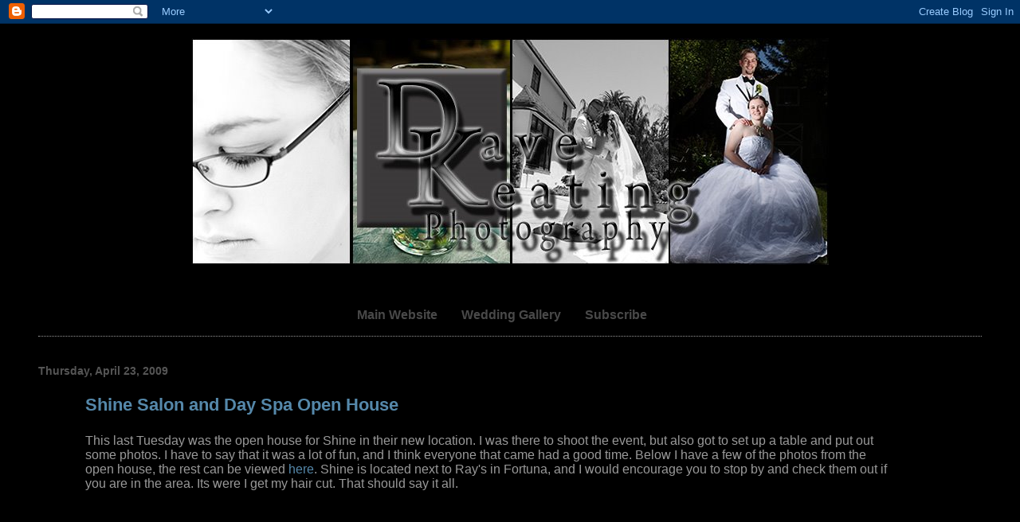

--- FILE ---
content_type: text/html; charset=UTF-8
request_url: https://keatingphoto.blogspot.com/2009/04/
body_size: 9781
content:
<!DOCTYPE html>
<html dir='ltr' xmlns='http://www.w3.org/1999/xhtml' xmlns:b='http://www.google.com/2005/gml/b' xmlns:data='http://www.google.com/2005/gml/data' xmlns:expr='http://www.google.com/2005/gml/expr'>
<head>
<link href='https://www.blogger.com/static/v1/widgets/2944754296-widget_css_bundle.css' rel='stylesheet' type='text/css'/>
<meta content='mM8rusS0Tsq+6GkZxyfHyhxHWZpbExtXnB4bGpne3Hs=' name='verify-v1'/>
<meta content='text/html; charset=UTF-8' http-equiv='Content-Type'/>
<meta content='blogger' name='generator'/>
<link href='https://keatingphoto.blogspot.com/favicon.ico' rel='icon' type='image/x-icon'/>
<link href='http://keatingphoto.blogspot.com/2009/04/' rel='canonical'/>
<link rel="alternate" type="application/atom+xml" title="Dave Keating Photography - Atom" href="https://keatingphoto.blogspot.com/feeds/posts/default" />
<link rel="alternate" type="application/rss+xml" title="Dave Keating Photography - RSS" href="https://keatingphoto.blogspot.com/feeds/posts/default?alt=rss" />
<link rel="service.post" type="application/atom+xml" title="Dave Keating Photography - Atom" href="https://www.blogger.com/feeds/6947512374289609275/posts/default" />
<!--Can't find substitution for tag [blog.ieCssRetrofitLinks]-->
<meta content='http://keatingphoto.blogspot.com/2009/04/' property='og:url'/>
<meta content='Dave Keating Photography' property='og:title'/>
<meta content='This is the blog of Dave Keating Photography. Here you will find samples of wedding photography, portrait photography, event and landscape photography.' property='og:description'/>
<meta content='Dave Keating Photography services inlcude wedding photography, senior portraits, event photography, commercial photography, photography, photographs in black and white, photography black and white' name='description'/>
<meta content='weddings, senior portraits, event Photography, commercial Photography, Realestate Photography, fine art photography, photographs in black and white, photography black and white, engagement photography, photography, humboldt county, fortuna, 95540, Eureka, Arcata, Wedding photography, California, Ferndale Photography, Professional Photographer, wedding photography fortuna ca, wedding photography eureka ca, wedding photography arcata ca, senior portraits fortuna ca, senior portraits eureka ca, senior portraits arcata ca' name='keywords'/>
<meta content='Dave Keating' name='author'/>
<META content='de80db63a9479455' name='y_key'></META>
<meta content='WdIVzHga695_7w7jdry7X_5fJwI' type=''/>
<meta content='F73B2E87B313D05FEB257FDE2F5DC078' name='msvalidate.01'/>
<!-- Start www.bloggerplugins.org: Changing the Blogger Title Tag -->
<title>April 2009 ~ Dave Keating Photography</title>
<!-- End www.bloggerplugins.org: Changing the Blogger Title Tag -->
<style id='page-skin-1' type='text/css'><!--
/*
* Blogger Template Style
*
* Simple II
* by Jason Sutter
*/
/* Variable definitions
====================
<Variable name="bgcolor" description="Page Background Color"
type="color" default="#fff">
<Variable name="textcolor" description="Text Color"
type="color" default="#000">
<Variable name="pagetitlecolor" description="Blog Title Color"
type="color" default="#000">
<Variable name="titlecolor" description="Post Title Color"
type="color" default="#000">
<Variable name="footercolor" description="Date and Footer Color"
type="color" default="#555">
<Variable name="linkcolor" description="Link Color"
type="color" default="#58a">
<Variable name="visitedlinkcolor" description="Visited Link Color"
type="color" default="#999"> Used to be #969
<Variable name="bordercolor" description="Border Color"
type="color" default="#999">
<Variable name="bodyfont" description="Text Font"
type="font" default="normal normal 100% Georgia,Serif;">
<Variable name="pagetitlefont" description="Blog Title Font"
type="font"
default="normal bold 200% Georgia,Serif">
<Variable name="startSide" description="Start side in blog language"
type="automatic" default="left">
<Variable name="endSide" description="End side in blog language"
type="automatic" default="right">
*/
body {
margin:0;
font:normal normal 100% Verdana, Geneva, sans-serif;
background:#000000;
color:#999999;
}
a:link {
color:#5588aa;
text-decoration:none;
}
a:visited {
color:#999999;
text-decoration:none;
}
a:hover {
color:#e5e5e5;
text-decoration:underline;
}
a img {
border-width:0;
}
#outer-wrapper {
margin-top: 0px;
margin-right: 3em;
margin-bottom: 0;
margin-left: 3em;
}
h1 {
border-bottom:dotted 1px #999999;
margin-bottom:0px;
color: #000000;
font: normal bold 200% Georgia,Serif;
}
h1 a, h1 a:link, h1 a:visited {
color: #000000;
}
h2 {
margin:0px;
padding: 0px;
}
#main .widget {
padding-bottom:10px;
margin-bottom:20px;
border-bottom:dotted 1px #999999;
clear: both;
}
#main .Header {
border-bottom-width: 0px;
}
h2.date-header {
padding-top:15px;
color:#555555;
padding-bottom:0px;
margin-bottom:0px;
font-size: 90%;
}
h3.post-title {
font-size: 140%;
color: #e5e5e5;
}
.post {
padding-left:5%;
padding-right:10%;
}
.post-footer {
color:#555555;
}
#comments {
padding-top:30px;
color:#999999;
padding-bottom:0px;
margin-bottom:0px;
font-weight:bold;
}
#comments .comment-footer {
font-size:1em;
font-weight:normal;
color:#555555;
margin-right:10px;
display:inline;
}
.comment-author {
margin-top: 3%;
}
.comment-body {
font-size:1em;
font-weight:normal;
}
.deleted-comment {
font-style:italic;
color:gray;
}
.comment-link {
margin-left:.6em;
}
.feed-links {
clear: both;
line-height: 2.5em;
}
#blog-pager-newer-link {
float: left;
}
#blog-pager-older-link {
float: right;
}
#blog-pager {
text-align: center;
}
.clear {
clear: both;
}
.profile-img {
float: left;
margin-top: 0;
margin-right: 5px;
margin-bottom: 5px;
margin-left: 0;
}
body#layout #outer-wrapper {
margin-top: 0px;
margin-right: 50px;
margin-bottom: 0;
margin-left: 50px;
}
/* ----- LINKBAR ----- */
.underlinemenu{
font-weight: bold;
width: 100%;
}
.underlinemenu ul{
padding: 6px 0 7px 0; /*6px should equal top padding of "ul li a" below, 7px should equal bottom padding + bottom border of "ul li a" below*/
margin: 0;
text-align: center; //set value to "left", "center", or "right"*/
}
.underlinemenu ul li{
display: inline;
}
.underlinemenu ul li a{
color: #494949;
padding: 6px 3px 4px 3px; /*top padding is 6px, bottom padding is 4px*/
margin-right: 20px; /*spacing between each menu link*/
text-decoration: none;
border-bottom: 0px solid gray; /*bottom border is 3px*/
}
.underlinemenu ul li a:hover, .underlinemenu ul li a.selected{
border-bottom-color: black;
}

--></style>
<link href='http://www.imageous.net/files/ikbkdpx5vzg8qf0gn76f.ico' rel='shortcut icon' type='image/vnd.microsoft.icon'/>
<link href='http://www.imageous.net/files/ikbkdpx5vzg8qf0gn76f.ico' rel='shortcut icon' type='image/x-icon'/>
<link href='https://www.blogger.com/dyn-css/authorization.css?targetBlogID=6947512374289609275&amp;zx=b5d87bec-73eb-45d9-b416-6ffcf3617b3b' media='none' onload='if(media!=&#39;all&#39;)media=&#39;all&#39;' rel='stylesheet'/><noscript><link href='https://www.blogger.com/dyn-css/authorization.css?targetBlogID=6947512374289609275&amp;zx=b5d87bec-73eb-45d9-b416-6ffcf3617b3b' rel='stylesheet'/></noscript>
<meta name='google-adsense-platform-account' content='ca-host-pub-1556223355139109'/>
<meta name='google-adsense-platform-domain' content='blogspot.com'/>

</head>
<script type='text/javascript'>
var gaJsHost = (("https:" == document.location.protocol) ? "https://ssl." : "http://www.");
document.write(unescape("%3Cscript src='" + gaJsHost + "google-analytics.com/ga.js' type='text/javascript'%3E%3C/script%3E"));
</script>
<script type='text/javascript'>
var pageTracker = _gat._getTracker("UA-5996782-1");
pageTracker._trackPageview();
</script>
<body>
<div class='navbar section' id='navbar'><div class='widget Navbar' data-version='1' id='Navbar1'><script type="text/javascript">
    function setAttributeOnload(object, attribute, val) {
      if(window.addEventListener) {
        window.addEventListener('load',
          function(){ object[attribute] = val; }, false);
      } else {
        window.attachEvent('onload', function(){ object[attribute] = val; });
      }
    }
  </script>
<div id="navbar-iframe-container"></div>
<script type="text/javascript" src="https://apis.google.com/js/platform.js"></script>
<script type="text/javascript">
      gapi.load("gapi.iframes:gapi.iframes.style.bubble", function() {
        if (gapi.iframes && gapi.iframes.getContext) {
          gapi.iframes.getContext().openChild({
              url: 'https://www.blogger.com/navbar/6947512374289609275?origin\x3dhttps://keatingphoto.blogspot.com',
              where: document.getElementById("navbar-iframe-container"),
              id: "navbar-iframe"
          });
        }
      });
    </script><script type="text/javascript">
(function() {
var script = document.createElement('script');
script.type = 'text/javascript';
script.src = '//pagead2.googlesyndication.com/pagead/js/google_top_exp.js';
var head = document.getElementsByTagName('head')[0];
if (head) {
head.appendChild(script);
}})();
</script>
</div></div>
<div id='outer-wrapper'>
<div class='main section' id='main'><div class='widget Header' data-version='1' id='Header1'>
<div id='header-inner'>
<a href='https://keatingphoto.blogspot.com/' style='display: block'>
<center><br/><img alt="Dave Keating Photography" height="285px; " id="Header1_headerimg" src="//2.bp.blogspot.com/_QNFxWnDkm8A/SPAy16p8SwI/AAAAAAAAABI/wSXwyDYkxXs/S1600-R/Untitled-3+Test.jpg" style="display: block" width="800px; "><br/></center>
</a>
</div>
</div><div class='widget HTML' data-version='1' id='HTML2'>
<div class='widget-content'>
<div class="underlinemenu">
<ul>
<li><a href="http://www.keatingphoto.com/">Main Website</a></li>
<li><a href="http://www.keatingphoto.com/weddings/">Wedding Gallery</a></li>
<li><a href="http://keatingphoto.blogspot.com/feeds/posts/default?alt=rss">Subscribe</a></li>



</ul></div>
</div>
<div class='clear'></div>
</div><div class='widget Blog' data-version='1' id='Blog1'>
<div class='blog-posts hfeed'>

          <div class="date-outer">
        
<h2 class='date-header'><span>Thursday, April 23, 2009</span></h2>

          <div class="date-posts">
        
<div class='post-outer'>
<div class='post hentry'>
<a name='1149384304996977923'></a>
<h3 class='post-title entry-title'>
<a href='https://keatingphoto.blogspot.com/2009/04/shine-salon-and-day-spa-open-house.html'>Shine Salon and Day Spa Open House</a>
</h3>
<div class='post-header-line-1'></div>
<div class='post-body entry-content'>
This last Tuesday was the open house for Shine in their new location. I was there to shoot the event, but also got to set up a table and put out some photos. I have to say that it was a lot of fun, and I think everyone that came had a good time. Below I have a few of the photos from the open house, the rest can be viewed <a href="http://www.keatingphoto.com/p1051513772">here</a>. Shine is located next to Ray's in Fortuna, and I would encourage you to stop by and check them out if you are in the area. Its were I get my hair cut. That should say it all.<br /><br /><br /><p><a href="http://www.keatingphoto.com/img/v7/p146704973.jpg"><img alt="" border="0" src="https://lh3.googleusercontent.com/blogger_img_proxy/AEn0k_tUTrdJI0GfBLjIyvXdv4GAK20UxzJyxJslCvWaTvqhrGoXTAL7l2D5afxhZafozXkR79MgHzKDYXI-B88YH7RfH09qclry90qUw0_8-GaZl96ijgk=s0-d" style="TEXT-ALIGN: center; MARGIN: 0px auto 10px; WIDTH: 820px; DISPLAY: block; HEIGHT: 1276px; CURSOR: hand"></a><br /><a href="http://www.keatingphoto.com/img/v7/p494681004.jpg"><img alt="" border="0" src="https://lh3.googleusercontent.com/blogger_img_proxy/AEn0k_sptU04EVYtiwcx1T4r7BgCk7JqMoF3VUzaGd9MI8dHTEOftXtBtHqUNPFTbSM4-04lyE7XIFdRpHg93V7yGqFNQKxrPkg55YNms-fYxGJHHfx1FuY=s0-d" style="TEXT-ALIGN: center; MARGIN: 0px auto 10px; WIDTH: 820px; DISPLAY: block; HEIGHT: 1276px; CURSOR: hand"></a><br /><a href="http://www.keatingphoto.com/img/v7/p197499745.jpg"><img alt="" border="0" src="https://lh3.googleusercontent.com/blogger_img_proxy/AEn0k_tS_olp2B8rMfyl8DzCaUE4CELq89sba0V1_iQOpfOORrTHzivxCHxMFxvs6d-KSQtv4yUFGYMoF-OZW8xlj9YshJA24iCZxmMIMvDTPhy743hXDNU=s0-d" style="TEXT-ALIGN: center; MARGIN: 0px auto 10px; WIDTH: 820px; DISPLAY: block; HEIGHT: 1276px; CURSOR: hand"></a><br /><a href="http://www.keatingphoto.com/img/v7/p250884643.jpg"><img alt="" border="0" src="https://lh3.googleusercontent.com/blogger_img_proxy/AEn0k_txQP0-zbM0KMe2ukacMWDSRQ4pEY4CXNwvhTqrh74FerTtGKGqnOtmkUPOrMS3w4pw6TqLjPYlhs3aMVSshz9NR799YTpUg41d_EFc7tbeSxIVlg=s0-d" style="TEXT-ALIGN: center; MARGIN: 0px auto 10px; WIDTH: 820px; DISPLAY: block; HEIGHT: 1276px; CURSOR: hand"></a><br /><br />Visit Shines <a href="http://www.myspace.com/shinesalonandspa">MySpace</a> page.<br /></p><p>Regards, Dave<br /><br /><br /><br /><br /><br /></p>
<div style='clear: both;'></div>
</div>
<div class='post-footer'>
<div class='post-footer-line post-footer-line-1'><span class='post-comment-link'>
<a class='comment-link' href='https://www.blogger.com/comment/fullpage/post/6947512374289609275/1149384304996977923' onclick=''>1 comments</a>
</span>
<span class='post-icons'>
<span class='item-control blog-admin pid-1534774380'>
<a href='https://www.blogger.com/post-edit.g?blogID=6947512374289609275&postID=1149384304996977923&from=pencil' title='Edit Post'>
<img alt='' class='icon-action' height='18' src='https://resources.blogblog.com/img/icon18_edit_allbkg.gif' width='18'/>
</a>
</span>
</span>
</div>
<div class='post-footer-line post-footer-line-2'></div>
<div class='post-footer-line post-footer-line-3'></div>
</div>
</div>
</div>

          </div></div>
        

          <div class="date-outer">
        
<h2 class='date-header'><span>Thursday, April 2, 2009</span></h2>

          <div class="date-posts">
        
<div class='post-outer'>
<div class='post hentry'>
<a name='9200426739012071581'></a>
<h3 class='post-title entry-title'>
<a href='https://keatingphoto.blogspot.com/2009/04/humboldt-wedding-photography.html'>Humboldt Wedding Photography</a>
</h3>
<div class='post-header-line-1'></div>
<div class='post-body entry-content'>
<div align="justify">Spring is showing its face everywhere. The wedding season is starting to gear up, and that brings up my topic today. Wedding photography. Have you thought about it? It is something that a lot of couples struggle with. What is their number 1 issue? Expense. If we cut the budget for the photographer, we will have more to spend somewhere else. Let me ask you, the money that you don&#8217;t spend on photography, what are you going to spend it on? Tuxes, food, the band? Perhaps something else? Lets face it, weddings are expensive. There are a lot of things to spend money on. I won&#8217;t get a list going, but we all know it is long. The question you have to ask yourself is this. 20 years from now, for all of the things you spend your wedding budget on, what will you have? What will your kids have to relive that day, (especially daughters)? Not the music. Not the Chicken Cacciatore or asparagus in garlic butter. Don&#8217;t get me wrong, I&#8217;m not saying these are not important items, but sometimes I think the priority of what is going to be cherished in twenty or thirty, or better yet, sixty years gets a little lost in the fray. The reality is that you will have a wedding ring, a dress you hope your daughter will wear, your memories and photos. The last two go hand in hand. Photos are memories. Slices in time captured forever. Wedding photography isn&#8217;t about shooting 2,000 images and slapping them on a disk. Quality pictures aren&#8217;t simply taken, they are made. It is not something everyone can do. Your wedding pictures should make you emotional. They should make a tear well up in your eye. They should make you smile. They should make you laugh. They should warm you heart. And most important, they should make you remember. </div><div align="left"><br />Quality photographs do not need fancy frames or effects to make them quality. They should stand on their own. </div><div align="left"><br />I have been asked so many times, what is your style of shooting, is it photojournalistic? Yes and no. It was for a time difficult to describe, but I have at last decided how best to describe my style after seeing <a href="http://www.jeffascough.com/" target="_blank"> Jeff Ascough </a>describe his style as voyeuristic photojournalism. I would describe myself that way as well. I don&#8217;t like to be in your face. I want people to be natural and comfortable. The moments I catch are just that, moments. Not staged or fake because the camera is in their face. They wouldn&#8217;t be memories if I shot that way. Does that mean that we would never do posed photos? No. I love to do posed shots with dramatic lighting. Almost in a fashion shoot style. It is fun, and gets some great pictures. But that does not tell the story of your wedding day, and that is what our job as photographers is all about. </div><div align="left"><br /></div><div align="left">So remember. Don&#8217;t discount photography at the wedding. It is an investment, not an expense. Its value will rise with each passing year. The memories will become more cherished. You will look back with confidence and certainty knowing you made the right decision.<br /><br />May you have a great wedding, and a long and happy marriage.<br /><br />Dave</div>
<div style='clear: both;'></div>
</div>
<div class='post-footer'>
<div class='post-footer-line post-footer-line-1'><span class='post-comment-link'>
<a class='comment-link' href='https://www.blogger.com/comment/fullpage/post/6947512374289609275/9200426739012071581' onclick=''>1 comments</a>
</span>
<span class='post-icons'>
<span class='item-control blog-admin pid-1534774380'>
<a href='https://www.blogger.com/post-edit.g?blogID=6947512374289609275&postID=9200426739012071581&from=pencil' title='Edit Post'>
<img alt='' class='icon-action' height='18' src='https://resources.blogblog.com/img/icon18_edit_allbkg.gif' width='18'/>
</a>
</span>
</span>
</div>
<div class='post-footer-line post-footer-line-2'></div>
<div class='post-footer-line post-footer-line-3'></div>
</div>
</div>
</div>

        </div></div>
      
</div>
<div class='blog-pager' id='blog-pager'>
<span id='blog-pager-newer-link'>
<a class='blog-pager-newer-link' href='https://keatingphoto.blogspot.com/search?updated-max=2009-06-23T19:03:00-07:00&amp;max-results=7&amp;reverse-paginate=true' id='Blog1_blog-pager-newer-link' title='Newer Posts'>Newer Posts</a>
</span>
<span id='blog-pager-older-link'>
<a class='blog-pager-older-link' href='https://keatingphoto.blogspot.com/search?updated-max=2009-04-02T11:23:00-07:00&amp;max-results=7' id='Blog1_blog-pager-older-link' title='Older Posts'>Older Posts</a>
</span>
<a class='home-link' href='https://keatingphoto.blogspot.com/'>Home</a>
</div>
<div class='clear'></div>
<div class='blog-feeds'>
<div class='feed-links'>
Subscribe to:
<a class='feed-link' href='https://keatingphoto.blogspot.com/feeds/posts/default' target='_blank' type='application/atom+xml'>Comments (Atom)</a>
</div>
</div>
</div><div class='widget TextList' data-version='1' id='TextList1'>
<h2>Links</h2>
<div class='widget-content'>
<ul>
<center><li><a href="http://www.keatingphoto.com/" target="_new">Dave Keating Photography Web Site</a></li></center>
<center><li><a href="http://www.keating-illustration.com/index.html" target="_new">Keating Illustration</a></li></center>
<center><li><a href="http://www.brooksandbrown.com/" target="_new">Brooks and Brown Reporters</a></li></center>
<center><li><a href="http://lotusasianbistro.com/index.html" target="_new">Lotus Asian Bistro and Tea Room</a></li></center>
<center><li><a href="http://www.wedalert.com/vendsearch/states/california" target="_new">WedAlert.com:Plan your wedding in California</a></li></center>
<center><li><a href="http://www.humcentral.com/" target="_new">Humboldt Central Vacuum</a></li></center>
<center><li><a href="http://mom2plus3.blogspot.com/" target="_new">Mom2 Plus3</a></li></center>
<center><li><a href="http://hairprincess.blogspot.com/" target="_new">Hair Princess</a></li></center>
<center><li><a href="http://mixedblessings4.blogspot.com/" target="_new">Mixed Blessings</a></li></center>
<center><li><a href="http://parislanecards.com/index.html" target="_new">Paris Lane Cards</a></li></center>
<center><li><a href="http://www.flickr.com/photos/keatingphoto/" target="_new">Dave on Flickr</a></li></center>
<center><li><a href="http://davidtejada.blogspot.com/" target="_new">David Tejada's Blog</a></li></center>
<center><li><a href="http://blog.chasejarvis.com/blog/" target="_new">Chase Jarvis</a></li></center>
<center><li><a href="http://photography-thedarkart.blogspot.com/" target="_new">Drew Gardner</a></li></center>
<center><li><a href="http://www.merchantcircle.com/business/Dave.Keating.Photography.707-725-5976" target="_new">My Merchant Circle site</a></li></center>
</ul>
<div class='clear'></div>
</div>
</div><div class='widget Followers' data-version='1' id='Followers1'>
<h2 class='title'>Followers</h2>
<div class='widget-content'>
<div id='Followers1-wrapper'>
<div style='margin-right:2px;'>
<div><script type="text/javascript" src="https://apis.google.com/js/platform.js"></script>
<div id="followers-iframe-container"></div>
<script type="text/javascript">
    window.followersIframe = null;
    function followersIframeOpen(url) {
      gapi.load("gapi.iframes", function() {
        if (gapi.iframes && gapi.iframes.getContext) {
          window.followersIframe = gapi.iframes.getContext().openChild({
            url: url,
            where: document.getElementById("followers-iframe-container"),
            messageHandlersFilter: gapi.iframes.CROSS_ORIGIN_IFRAMES_FILTER,
            messageHandlers: {
              '_ready': function(obj) {
                window.followersIframe.getIframeEl().height = obj.height;
              },
              'reset': function() {
                window.followersIframe.close();
                followersIframeOpen("https://www.blogger.com/followers/frame/6947512374289609275?colors\x3dCgt0cmFuc3BhcmVudBILdHJhbnNwYXJlbnQaByM5OTk5OTkiByM1NTg4YWEqByM3MjdhN2YyByNlNWU1ZTU6ByM5OTk5OTlCByM1NTg4YWFKByMwMDAwMDBSByM1NTg4YWFaC3RyYW5zcGFyZW50\x26pageSize\x3d21\x26hl\x3den\x26origin\x3dhttps://keatingphoto.blogspot.com");
              },
              'open': function(url) {
                window.followersIframe.close();
                followersIframeOpen(url);
              }
            }
          });
        }
      });
    }
    followersIframeOpen("https://www.blogger.com/followers/frame/6947512374289609275?colors\x3dCgt0cmFuc3BhcmVudBILdHJhbnNwYXJlbnQaByM5OTk5OTkiByM1NTg4YWEqByM3MjdhN2YyByNlNWU1ZTU6ByM5OTk5OTlCByM1NTg4YWFKByMwMDAwMDBSByM1NTg4YWFaC3RyYW5zcGFyZW50\x26pageSize\x3d21\x26hl\x3den\x26origin\x3dhttps://keatingphoto.blogspot.com");
  </script></div>
</div>
</div>
<div class='clear'></div>
</div>
</div><div class='widget HTML' data-version='1' id='HTML1'>
<h2 class='title'>Alamy</h2>
<div class='widget-content'>
<center><br/><a href="http://www.alamy.com/stock-photography/D52400B1-50B3-4A27-916A-1DB674F37883/David+Keating.html"><img border="0" alt="Stock photography by David+Keating at Alamy" src="https://lh3.googleusercontent.com/blogger_img_proxy/AEn0k_sKJTHp_pOItqWpVhc055oDU8h8li2h8ZuDuvEMxrmJh9t9Pb51wcLCBtZnuOdcgraqDppz98kUciQOetCPrj17afgTLeF7UF4rEwGZWfKk46ofpyk=s0-d" title="Stock photography by David Keating at Alamy"></a><br/></center>
</div>
<div class='clear'></div>
</div><div class='widget BlogArchive' data-version='1' id='BlogArchive1'>
<h2>Blog Archive</h2>
<div class='widget-content'>
<div id='ArchiveList'>
<div id='BlogArchive1_ArchiveList'>
<ul class='hierarchy'>
<li class='archivedate collapsed'>
<a class='toggle' href='javascript:void(0)'>
<span class='zippy'>

        &#9658;&#160;
      
</span>
</a>
<a class='post-count-link' href='https://keatingphoto.blogspot.com/2012/'>
2012
</a>
<span class='post-count' dir='ltr'>(6)</span>
<ul class='hierarchy'>
<li class='archivedate collapsed'>
<a class='toggle' href='javascript:void(0)'>
<span class='zippy'>

        &#9658;&#160;
      
</span>
</a>
<a class='post-count-link' href='https://keatingphoto.blogspot.com/2012/08/'>
August
</a>
<span class='post-count' dir='ltr'>(1)</span>
</li>
</ul>
<ul class='hierarchy'>
<li class='archivedate collapsed'>
<a class='toggle' href='javascript:void(0)'>
<span class='zippy'>

        &#9658;&#160;
      
</span>
</a>
<a class='post-count-link' href='https://keatingphoto.blogspot.com/2012/02/'>
February
</a>
<span class='post-count' dir='ltr'>(4)</span>
</li>
</ul>
<ul class='hierarchy'>
<li class='archivedate collapsed'>
<a class='toggle' href='javascript:void(0)'>
<span class='zippy'>

        &#9658;&#160;
      
</span>
</a>
<a class='post-count-link' href='https://keatingphoto.blogspot.com/2012/01/'>
January
</a>
<span class='post-count' dir='ltr'>(1)</span>
</li>
</ul>
</li>
</ul>
<ul class='hierarchy'>
<li class='archivedate collapsed'>
<a class='toggle' href='javascript:void(0)'>
<span class='zippy'>

        &#9658;&#160;
      
</span>
</a>
<a class='post-count-link' href='https://keatingphoto.blogspot.com/2011/'>
2011
</a>
<span class='post-count' dir='ltr'>(10)</span>
<ul class='hierarchy'>
<li class='archivedate collapsed'>
<a class='toggle' href='javascript:void(0)'>
<span class='zippy'>

        &#9658;&#160;
      
</span>
</a>
<a class='post-count-link' href='https://keatingphoto.blogspot.com/2011/12/'>
December
</a>
<span class='post-count' dir='ltr'>(1)</span>
</li>
</ul>
<ul class='hierarchy'>
<li class='archivedate collapsed'>
<a class='toggle' href='javascript:void(0)'>
<span class='zippy'>

        &#9658;&#160;
      
</span>
</a>
<a class='post-count-link' href='https://keatingphoto.blogspot.com/2011/09/'>
September
</a>
<span class='post-count' dir='ltr'>(1)</span>
</li>
</ul>
<ul class='hierarchy'>
<li class='archivedate collapsed'>
<a class='toggle' href='javascript:void(0)'>
<span class='zippy'>

        &#9658;&#160;
      
</span>
</a>
<a class='post-count-link' href='https://keatingphoto.blogspot.com/2011/08/'>
August
</a>
<span class='post-count' dir='ltr'>(1)</span>
</li>
</ul>
<ul class='hierarchy'>
<li class='archivedate collapsed'>
<a class='toggle' href='javascript:void(0)'>
<span class='zippy'>

        &#9658;&#160;
      
</span>
</a>
<a class='post-count-link' href='https://keatingphoto.blogspot.com/2011/07/'>
July
</a>
<span class='post-count' dir='ltr'>(3)</span>
</li>
</ul>
<ul class='hierarchy'>
<li class='archivedate collapsed'>
<a class='toggle' href='javascript:void(0)'>
<span class='zippy'>

        &#9658;&#160;
      
</span>
</a>
<a class='post-count-link' href='https://keatingphoto.blogspot.com/2011/05/'>
May
</a>
<span class='post-count' dir='ltr'>(3)</span>
</li>
</ul>
<ul class='hierarchy'>
<li class='archivedate collapsed'>
<a class='toggle' href='javascript:void(0)'>
<span class='zippy'>

        &#9658;&#160;
      
</span>
</a>
<a class='post-count-link' href='https://keatingphoto.blogspot.com/2011/03/'>
March
</a>
<span class='post-count' dir='ltr'>(1)</span>
</li>
</ul>
</li>
</ul>
<ul class='hierarchy'>
<li class='archivedate collapsed'>
<a class='toggle' href='javascript:void(0)'>
<span class='zippy'>

        &#9658;&#160;
      
</span>
</a>
<a class='post-count-link' href='https://keatingphoto.blogspot.com/2010/'>
2010
</a>
<span class='post-count' dir='ltr'>(19)</span>
<ul class='hierarchy'>
<li class='archivedate collapsed'>
<a class='toggle' href='javascript:void(0)'>
<span class='zippy'>

        &#9658;&#160;
      
</span>
</a>
<a class='post-count-link' href='https://keatingphoto.blogspot.com/2010/12/'>
December
</a>
<span class='post-count' dir='ltr'>(2)</span>
</li>
</ul>
<ul class='hierarchy'>
<li class='archivedate collapsed'>
<a class='toggle' href='javascript:void(0)'>
<span class='zippy'>

        &#9658;&#160;
      
</span>
</a>
<a class='post-count-link' href='https://keatingphoto.blogspot.com/2010/08/'>
August
</a>
<span class='post-count' dir='ltr'>(1)</span>
</li>
</ul>
<ul class='hierarchy'>
<li class='archivedate collapsed'>
<a class='toggle' href='javascript:void(0)'>
<span class='zippy'>

        &#9658;&#160;
      
</span>
</a>
<a class='post-count-link' href='https://keatingphoto.blogspot.com/2010/04/'>
April
</a>
<span class='post-count' dir='ltr'>(1)</span>
</li>
</ul>
<ul class='hierarchy'>
<li class='archivedate collapsed'>
<a class='toggle' href='javascript:void(0)'>
<span class='zippy'>

        &#9658;&#160;
      
</span>
</a>
<a class='post-count-link' href='https://keatingphoto.blogspot.com/2010/03/'>
March
</a>
<span class='post-count' dir='ltr'>(5)</span>
</li>
</ul>
<ul class='hierarchy'>
<li class='archivedate collapsed'>
<a class='toggle' href='javascript:void(0)'>
<span class='zippy'>

        &#9658;&#160;
      
</span>
</a>
<a class='post-count-link' href='https://keatingphoto.blogspot.com/2010/02/'>
February
</a>
<span class='post-count' dir='ltr'>(3)</span>
</li>
</ul>
<ul class='hierarchy'>
<li class='archivedate collapsed'>
<a class='toggle' href='javascript:void(0)'>
<span class='zippy'>

        &#9658;&#160;
      
</span>
</a>
<a class='post-count-link' href='https://keatingphoto.blogspot.com/2010/01/'>
January
</a>
<span class='post-count' dir='ltr'>(7)</span>
</li>
</ul>
</li>
</ul>
<ul class='hierarchy'>
<li class='archivedate expanded'>
<a class='toggle' href='javascript:void(0)'>
<span class='zippy toggle-open'>

        &#9660;&#160;
      
</span>
</a>
<a class='post-count-link' href='https://keatingphoto.blogspot.com/2009/'>
2009
</a>
<span class='post-count' dir='ltr'>(80)</span>
<ul class='hierarchy'>
<li class='archivedate collapsed'>
<a class='toggle' href='javascript:void(0)'>
<span class='zippy'>

        &#9658;&#160;
      
</span>
</a>
<a class='post-count-link' href='https://keatingphoto.blogspot.com/2009/12/'>
December
</a>
<span class='post-count' dir='ltr'>(7)</span>
</li>
</ul>
<ul class='hierarchy'>
<li class='archivedate collapsed'>
<a class='toggle' href='javascript:void(0)'>
<span class='zippy'>

        &#9658;&#160;
      
</span>
</a>
<a class='post-count-link' href='https://keatingphoto.blogspot.com/2009/11/'>
November
</a>
<span class='post-count' dir='ltr'>(8)</span>
</li>
</ul>
<ul class='hierarchy'>
<li class='archivedate collapsed'>
<a class='toggle' href='javascript:void(0)'>
<span class='zippy'>

        &#9658;&#160;
      
</span>
</a>
<a class='post-count-link' href='https://keatingphoto.blogspot.com/2009/10/'>
October
</a>
<span class='post-count' dir='ltr'>(13)</span>
</li>
</ul>
<ul class='hierarchy'>
<li class='archivedate collapsed'>
<a class='toggle' href='javascript:void(0)'>
<span class='zippy'>

        &#9658;&#160;
      
</span>
</a>
<a class='post-count-link' href='https://keatingphoto.blogspot.com/2009/09/'>
September
</a>
<span class='post-count' dir='ltr'>(16)</span>
</li>
</ul>
<ul class='hierarchy'>
<li class='archivedate collapsed'>
<a class='toggle' href='javascript:void(0)'>
<span class='zippy'>

        &#9658;&#160;
      
</span>
</a>
<a class='post-count-link' href='https://keatingphoto.blogspot.com/2009/07/'>
July
</a>
<span class='post-count' dir='ltr'>(6)</span>
</li>
</ul>
<ul class='hierarchy'>
<li class='archivedate collapsed'>
<a class='toggle' href='javascript:void(0)'>
<span class='zippy'>

        &#9658;&#160;
      
</span>
</a>
<a class='post-count-link' href='https://keatingphoto.blogspot.com/2009/06/'>
June
</a>
<span class='post-count' dir='ltr'>(6)</span>
</li>
</ul>
<ul class='hierarchy'>
<li class='archivedate collapsed'>
<a class='toggle' href='javascript:void(0)'>
<span class='zippy'>

        &#9658;&#160;
      
</span>
</a>
<a class='post-count-link' href='https://keatingphoto.blogspot.com/2009/05/'>
May
</a>
<span class='post-count' dir='ltr'>(3)</span>
</li>
</ul>
<ul class='hierarchy'>
<li class='archivedate expanded'>
<a class='toggle' href='javascript:void(0)'>
<span class='zippy toggle-open'>

        &#9660;&#160;
      
</span>
</a>
<a class='post-count-link' href='https://keatingphoto.blogspot.com/2009/04/'>
April
</a>
<span class='post-count' dir='ltr'>(2)</span>
<ul class='posts'>
<li><a href='https://keatingphoto.blogspot.com/2009/04/shine-salon-and-day-spa-open-house.html'>Shine Salon and Day Spa Open House</a></li>
<li><a href='https://keatingphoto.blogspot.com/2009/04/humboldt-wedding-photography.html'>Humboldt Wedding Photography</a></li>
</ul>
</li>
</ul>
<ul class='hierarchy'>
<li class='archivedate collapsed'>
<a class='toggle' href='javascript:void(0)'>
<span class='zippy'>

        &#9658;&#160;
      
</span>
</a>
<a class='post-count-link' href='https://keatingphoto.blogspot.com/2009/03/'>
March
</a>
<span class='post-count' dir='ltr'>(6)</span>
</li>
</ul>
<ul class='hierarchy'>
<li class='archivedate collapsed'>
<a class='toggle' href='javascript:void(0)'>
<span class='zippy'>

        &#9658;&#160;
      
</span>
</a>
<a class='post-count-link' href='https://keatingphoto.blogspot.com/2009/02/'>
February
</a>
<span class='post-count' dir='ltr'>(6)</span>
</li>
</ul>
<ul class='hierarchy'>
<li class='archivedate collapsed'>
<a class='toggle' href='javascript:void(0)'>
<span class='zippy'>

        &#9658;&#160;
      
</span>
</a>
<a class='post-count-link' href='https://keatingphoto.blogspot.com/2009/01/'>
January
</a>
<span class='post-count' dir='ltr'>(7)</span>
</li>
</ul>
</li>
</ul>
<ul class='hierarchy'>
<li class='archivedate collapsed'>
<a class='toggle' href='javascript:void(0)'>
<span class='zippy'>

        &#9658;&#160;
      
</span>
</a>
<a class='post-count-link' href='https://keatingphoto.blogspot.com/2008/'>
2008
</a>
<span class='post-count' dir='ltr'>(20)</span>
<ul class='hierarchy'>
<li class='archivedate collapsed'>
<a class='toggle' href='javascript:void(0)'>
<span class='zippy'>

        &#9658;&#160;
      
</span>
</a>
<a class='post-count-link' href='https://keatingphoto.blogspot.com/2008/12/'>
December
</a>
<span class='post-count' dir='ltr'>(5)</span>
</li>
</ul>
<ul class='hierarchy'>
<li class='archivedate collapsed'>
<a class='toggle' href='javascript:void(0)'>
<span class='zippy'>

        &#9658;&#160;
      
</span>
</a>
<a class='post-count-link' href='https://keatingphoto.blogspot.com/2008/11/'>
November
</a>
<span class='post-count' dir='ltr'>(8)</span>
</li>
</ul>
<ul class='hierarchy'>
<li class='archivedate collapsed'>
<a class='toggle' href='javascript:void(0)'>
<span class='zippy'>

        &#9658;&#160;
      
</span>
</a>
<a class='post-count-link' href='https://keatingphoto.blogspot.com/2008/10/'>
October
</a>
<span class='post-count' dir='ltr'>(7)</span>
</li>
</ul>
</li>
</ul>
</div>
</div>
<div class='clear'></div>
</div>
</div>
</div>
</div>

<script type="text/javascript" src="https://www.blogger.com/static/v1/widgets/2028843038-widgets.js"></script>
<script type='text/javascript'>
window['__wavt'] = 'AOuZoY7qXP3gSHcmEfqsgp5jA8wIPP5KLQ:1769906548133';_WidgetManager._Init('//www.blogger.com/rearrange?blogID\x3d6947512374289609275','//keatingphoto.blogspot.com/2009/04/','6947512374289609275');
_WidgetManager._SetDataContext([{'name': 'blog', 'data': {'blogId': '6947512374289609275', 'title': 'Dave Keating Photography', 'url': 'https://keatingphoto.blogspot.com/2009/04/', 'canonicalUrl': 'http://keatingphoto.blogspot.com/2009/04/', 'homepageUrl': 'https://keatingphoto.blogspot.com/', 'searchUrl': 'https://keatingphoto.blogspot.com/search', 'canonicalHomepageUrl': 'http://keatingphoto.blogspot.com/', 'blogspotFaviconUrl': 'https://keatingphoto.blogspot.com/favicon.ico', 'bloggerUrl': 'https://www.blogger.com', 'hasCustomDomain': false, 'httpsEnabled': true, 'enabledCommentProfileImages': true, 'gPlusViewType': 'FILTERED_POSTMOD', 'adultContent': false, 'analyticsAccountNumber': '', 'encoding': 'UTF-8', 'locale': 'en', 'localeUnderscoreDelimited': 'en', 'languageDirection': 'ltr', 'isPrivate': false, 'isMobile': false, 'isMobileRequest': false, 'mobileClass': '', 'isPrivateBlog': false, 'isDynamicViewsAvailable': true, 'feedLinks': '\x3clink rel\x3d\x22alternate\x22 type\x3d\x22application/atom+xml\x22 title\x3d\x22Dave Keating Photography - Atom\x22 href\x3d\x22https://keatingphoto.blogspot.com/feeds/posts/default\x22 /\x3e\n\x3clink rel\x3d\x22alternate\x22 type\x3d\x22application/rss+xml\x22 title\x3d\x22Dave Keating Photography - RSS\x22 href\x3d\x22https://keatingphoto.blogspot.com/feeds/posts/default?alt\x3drss\x22 /\x3e\n\x3clink rel\x3d\x22service.post\x22 type\x3d\x22application/atom+xml\x22 title\x3d\x22Dave Keating Photography - Atom\x22 href\x3d\x22https://www.blogger.com/feeds/6947512374289609275/posts/default\x22 /\x3e\n', 'meTag': '', 'adsenseHostId': 'ca-host-pub-1556223355139109', 'adsenseHasAds': false, 'adsenseAutoAds': false, 'boqCommentIframeForm': true, 'loginRedirectParam': '', 'view': '', 'dynamicViewsCommentsSrc': '//www.blogblog.com/dynamicviews/4224c15c4e7c9321/js/comments.js', 'dynamicViewsScriptSrc': '//www.blogblog.com/dynamicviews/488fc340cdb1c4a9', 'plusOneApiSrc': 'https://apis.google.com/js/platform.js', 'disableGComments': true, 'interstitialAccepted': false, 'sharing': {'platforms': [{'name': 'Get link', 'key': 'link', 'shareMessage': 'Get link', 'target': ''}, {'name': 'Facebook', 'key': 'facebook', 'shareMessage': 'Share to Facebook', 'target': 'facebook'}, {'name': 'BlogThis!', 'key': 'blogThis', 'shareMessage': 'BlogThis!', 'target': 'blog'}, {'name': 'X', 'key': 'twitter', 'shareMessage': 'Share to X', 'target': 'twitter'}, {'name': 'Pinterest', 'key': 'pinterest', 'shareMessage': 'Share to Pinterest', 'target': 'pinterest'}, {'name': 'Email', 'key': 'email', 'shareMessage': 'Email', 'target': 'email'}], 'disableGooglePlus': true, 'googlePlusShareButtonWidth': 0, 'googlePlusBootstrap': '\x3cscript type\x3d\x22text/javascript\x22\x3ewindow.___gcfg \x3d {\x27lang\x27: \x27en\x27};\x3c/script\x3e'}, 'hasCustomJumpLinkMessage': false, 'jumpLinkMessage': 'Read more', 'pageType': 'archive', 'pageName': 'April 2009', 'pageTitle': 'Dave Keating Photography: April 2009'}}, {'name': 'features', 'data': {}}, {'name': 'messages', 'data': {'edit': 'Edit', 'linkCopiedToClipboard': 'Link copied to clipboard!', 'ok': 'Ok', 'postLink': 'Post Link'}}, {'name': 'template', 'data': {'name': 'custom', 'localizedName': 'Custom', 'isResponsive': false, 'isAlternateRendering': false, 'isCustom': true}}, {'name': 'view', 'data': {'classic': {'name': 'classic', 'url': '?view\x3dclassic'}, 'flipcard': {'name': 'flipcard', 'url': '?view\x3dflipcard'}, 'magazine': {'name': 'magazine', 'url': '?view\x3dmagazine'}, 'mosaic': {'name': 'mosaic', 'url': '?view\x3dmosaic'}, 'sidebar': {'name': 'sidebar', 'url': '?view\x3dsidebar'}, 'snapshot': {'name': 'snapshot', 'url': '?view\x3dsnapshot'}, 'timeslide': {'name': 'timeslide', 'url': '?view\x3dtimeslide'}, 'isMobile': false, 'title': 'Dave Keating Photography', 'description': 'This is the blog of Dave Keating Photography. Here you will find samples of wedding photography, portrait photography, event and landscape photography.', 'url': 'https://keatingphoto.blogspot.com/2009/04/', 'type': 'feed', 'isSingleItem': false, 'isMultipleItems': true, 'isError': false, 'isPage': false, 'isPost': false, 'isHomepage': false, 'isArchive': true, 'isLabelSearch': false, 'archive': {'year': 2009, 'month': 4, 'rangeMessage': 'Showing posts from April, 2009'}}}]);
_WidgetManager._RegisterWidget('_NavbarView', new _WidgetInfo('Navbar1', 'navbar', document.getElementById('Navbar1'), {}, 'displayModeFull'));
_WidgetManager._RegisterWidget('_HeaderView', new _WidgetInfo('Header1', 'main', document.getElementById('Header1'), {}, 'displayModeFull'));
_WidgetManager._RegisterWidget('_HTMLView', new _WidgetInfo('HTML2', 'main', document.getElementById('HTML2'), {}, 'displayModeFull'));
_WidgetManager._RegisterWidget('_BlogView', new _WidgetInfo('Blog1', 'main', document.getElementById('Blog1'), {'cmtInteractionsEnabled': false, 'lightboxEnabled': true, 'lightboxModuleUrl': 'https://www.blogger.com/static/v1/jsbin/3314219954-lbx.js', 'lightboxCssUrl': 'https://www.blogger.com/static/v1/v-css/828616780-lightbox_bundle.css'}, 'displayModeFull'));
_WidgetManager._RegisterWidget('_TextListView', new _WidgetInfo('TextList1', 'main', document.getElementById('TextList1'), {}, 'displayModeFull'));
_WidgetManager._RegisterWidget('_FollowersView', new _WidgetInfo('Followers1', 'main', document.getElementById('Followers1'), {}, 'displayModeFull'));
_WidgetManager._RegisterWidget('_HTMLView', new _WidgetInfo('HTML1', 'main', document.getElementById('HTML1'), {}, 'displayModeFull'));
_WidgetManager._RegisterWidget('_BlogArchiveView', new _WidgetInfo('BlogArchive1', 'main', document.getElementById('BlogArchive1'), {'languageDirection': 'ltr', 'loadingMessage': 'Loading\x26hellip;'}, 'displayModeFull'));
</script>
</body>
</html>